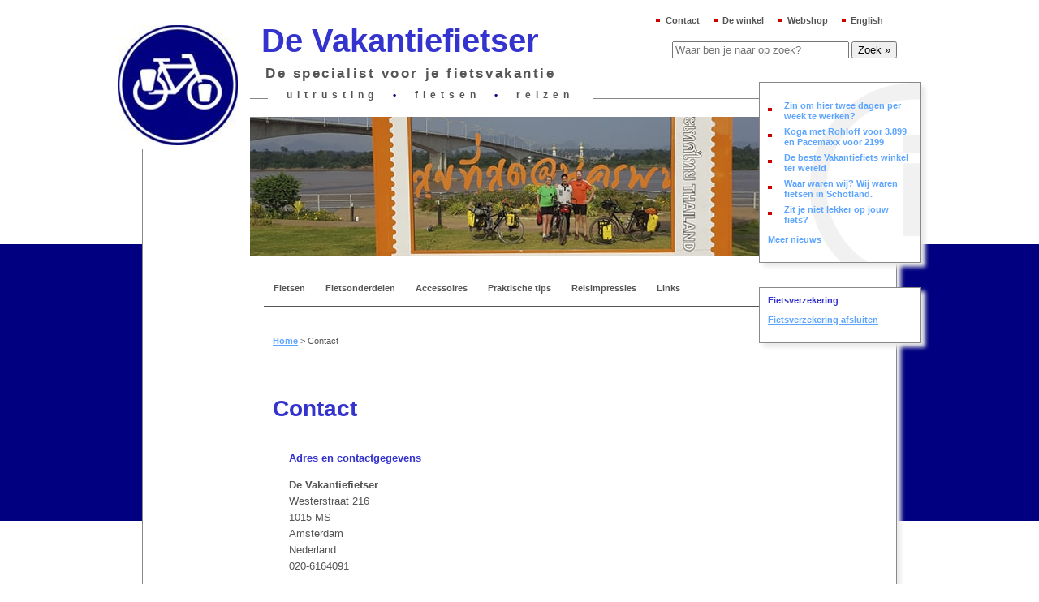

--- FILE ---
content_type: text/html; charset=UTF-8
request_url: https://www.vakantiefietser.nl/contact-2/
body_size: 14647
content:
<!DOCTYPE html><html lang="nl-NL"><head><link data-optimized="2" rel="stylesheet" href="https://www.vakantiefietser.nl/wp-content/litespeed/css/8140229a7c1eb8e263ce0cbd32735b60.css?ver=95325" /><meta http-equiv="Content-Type" content="text/html; charset=UTF-8" /><title>Contact - De Vakantiefietser</title><link rel="profile" href="http://gmpg.org/xfn/11" /><link rel="pingback" href="https://www.vakantiefietser.nl/xmlrpc.php" /><meta name='robots' content='index, follow, max-image-preview:large, max-snippet:-1, max-video-preview:-1, noarchive' /><link rel="alternate" hreflang="nl-nl" href="https://www.vakantiefietser.nl/contact-2/" /><link rel="alternate" hreflang="x-default" href="https://www.vakantiefietser.nl/contact-2/" /> <script data-cfasync="false" data-pagespeed-no-defer>var gtm4wp_datalayer_name = "dataLayer";
	var dataLayer = dataLayer || [];
	const gtm4wp_use_sku_instead = 1;
	const gtm4wp_id_prefix = '';
	const gtm4wp_remarketing = false;
	const gtm4wp_eec = true;
	const gtm4wp_classicec = false;
	const gtm4wp_currency = 'EUR';
	const gtm4wp_product_per_impression = 10;
	const gtm4wp_needs_shipping_address = false;
	const gtm4wp_business_vertical = 'retail';
	const gtm4wp_business_vertical_id = 'id';

	const gtm4wp_scrollerscript_debugmode         = false;
	const gtm4wp_scrollerscript_callbacktime      = 100;
	const gtm4wp_scrollerscript_readerlocation    = 150;
	const gtm4wp_scrollerscript_contentelementid  = "content";
	const gtm4wp_scrollerscript_scannertime       = 60;</script> <meta name="generator" content="WordPress 6.1.9" /><meta name="generator" content="WooCommerce 7.5.1" /><meta name="template" content="Hybrid 1.2" /><link rel="canonical" href="https://www.vakantiefietser.nl/contact-2/" /><meta property="og:locale" content="nl_NL" /><meta property="og:type" content="article" /><meta property="og:title" content="Contact - De Vakantiefietser" /><meta property="og:description" content="Adres en contactgegevens De Vakantiefietser Westerstraat 216 1015 MS Amsterdam Nederland 020-6164091 Bankrekening: 51.61.87.317 (BIC=ABNANL2A, IBAN=NL11ABNA0516187317) Stuur een bericht via het formulier hiernaast. Of naar: eric@vakantiefietser.nl. Openingstijden dinsdag: 10.00 &#8211; 18.00 uur. woensdag: 10.00 &#8211; 18.00 uur. donderdag: 10.00 &#8211; 21.00 uur. Mee-eten? Dan even bellen. vrijdag: 10.00 &#8211; 18.00 uur zaterdag: 9.00 &#8211; 17.00 [&hellip;]" /><meta property="og:url" content="https://www.vakantiefietser.nl/contact-2/" /><meta property="og:site_name" content="De Vakantiefietser" /><meta property="article:publisher" content="https://www.facebook.com/vakantiefietser/" /><meta property="article:modified_time" content="2012-01-29T15:35:41+00:00" /><meta name="twitter:label1" content="Geschatte leestijd" /><meta name="twitter:data1" content="2 minuten" /><link rel='dns-prefetch' href='//static.addtoany.com' /><link rel='dns-prefetch' href='//player.vimeo.com' /><link rel="alternate" type="application/rss+xml" title="De Vakantiefietser &raquo; feed" href="https://www.vakantiefietser.nl/feed/" /><link rel="alternate" type="application/rss+xml" title="De Vakantiefietser &raquo; reactiesfeed" href="https://www.vakantiefietser.nl/comments/feed/" /><style id='global-styles-inline-css' type='text/css'>body{--wp--preset--color--black: #000000;--wp--preset--color--cyan-bluish-gray: #abb8c3;--wp--preset--color--white: #ffffff;--wp--preset--color--pale-pink: #f78da7;--wp--preset--color--vivid-red: #cf2e2e;--wp--preset--color--luminous-vivid-orange: #ff6900;--wp--preset--color--luminous-vivid-amber: #fcb900;--wp--preset--color--light-green-cyan: #7bdcb5;--wp--preset--color--vivid-green-cyan: #00d084;--wp--preset--color--pale-cyan-blue: #8ed1fc;--wp--preset--color--vivid-cyan-blue: #0693e3;--wp--preset--color--vivid-purple: #9b51e0;--wp--preset--gradient--vivid-cyan-blue-to-vivid-purple: linear-gradient(135deg,rgba(6,147,227,1) 0%,rgb(155,81,224) 100%);--wp--preset--gradient--light-green-cyan-to-vivid-green-cyan: linear-gradient(135deg,rgb(122,220,180) 0%,rgb(0,208,130) 100%);--wp--preset--gradient--luminous-vivid-amber-to-luminous-vivid-orange: linear-gradient(135deg,rgba(252,185,0,1) 0%,rgba(255,105,0,1) 100%);--wp--preset--gradient--luminous-vivid-orange-to-vivid-red: linear-gradient(135deg,rgba(255,105,0,1) 0%,rgb(207,46,46) 100%);--wp--preset--gradient--very-light-gray-to-cyan-bluish-gray: linear-gradient(135deg,rgb(238,238,238) 0%,rgb(169,184,195) 100%);--wp--preset--gradient--cool-to-warm-spectrum: linear-gradient(135deg,rgb(74,234,220) 0%,rgb(151,120,209) 20%,rgb(207,42,186) 40%,rgb(238,44,130) 60%,rgb(251,105,98) 80%,rgb(254,248,76) 100%);--wp--preset--gradient--blush-light-purple: linear-gradient(135deg,rgb(255,206,236) 0%,rgb(152,150,240) 100%);--wp--preset--gradient--blush-bordeaux: linear-gradient(135deg,rgb(254,205,165) 0%,rgb(254,45,45) 50%,rgb(107,0,62) 100%);--wp--preset--gradient--luminous-dusk: linear-gradient(135deg,rgb(255,203,112) 0%,rgb(199,81,192) 50%,rgb(65,88,208) 100%);--wp--preset--gradient--pale-ocean: linear-gradient(135deg,rgb(255,245,203) 0%,rgb(182,227,212) 50%,rgb(51,167,181) 100%);--wp--preset--gradient--electric-grass: linear-gradient(135deg,rgb(202,248,128) 0%,rgb(113,206,126) 100%);--wp--preset--gradient--midnight: linear-gradient(135deg,rgb(2,3,129) 0%,rgb(40,116,252) 100%);--wp--preset--duotone--dark-grayscale: url('#wp-duotone-dark-grayscale');--wp--preset--duotone--grayscale: url('#wp-duotone-grayscale');--wp--preset--duotone--purple-yellow: url('#wp-duotone-purple-yellow');--wp--preset--duotone--blue-red: url('#wp-duotone-blue-red');--wp--preset--duotone--midnight: url('#wp-duotone-midnight');--wp--preset--duotone--magenta-yellow: url('#wp-duotone-magenta-yellow');--wp--preset--duotone--purple-green: url('#wp-duotone-purple-green');--wp--preset--duotone--blue-orange: url('#wp-duotone-blue-orange');--wp--preset--font-size--small: 13px;--wp--preset--font-size--medium: 20px;--wp--preset--font-size--large: 36px;--wp--preset--font-size--x-large: 42px;--wp--preset--spacing--20: 0.44rem;--wp--preset--spacing--30: 0.67rem;--wp--preset--spacing--40: 1rem;--wp--preset--spacing--50: 1.5rem;--wp--preset--spacing--60: 2.25rem;--wp--preset--spacing--70: 3.38rem;--wp--preset--spacing--80: 5.06rem;}:where(.is-layout-flex){gap: 0.5em;}body .is-layout-flow > .alignleft{float: left;margin-inline-start: 0;margin-inline-end: 2em;}body .is-layout-flow > .alignright{float: right;margin-inline-start: 2em;margin-inline-end: 0;}body .is-layout-flow > .aligncenter{margin-left: auto !important;margin-right: auto !important;}body .is-layout-constrained > .alignleft{float: left;margin-inline-start: 0;margin-inline-end: 2em;}body .is-layout-constrained > .alignright{float: right;margin-inline-start: 2em;margin-inline-end: 0;}body .is-layout-constrained > .aligncenter{margin-left: auto !important;margin-right: auto !important;}body .is-layout-constrained > :where(:not(.alignleft):not(.alignright):not(.alignfull)){max-width: var(--wp--style--global--content-size);margin-left: auto !important;margin-right: auto !important;}body .is-layout-constrained > .alignwide{max-width: var(--wp--style--global--wide-size);}body .is-layout-flex{display: flex;}body .is-layout-flex{flex-wrap: wrap;align-items: center;}body .is-layout-flex > *{margin: 0;}:where(.wp-block-columns.is-layout-flex){gap: 2em;}.has-black-color{color: var(--wp--preset--color--black) !important;}.has-cyan-bluish-gray-color{color: var(--wp--preset--color--cyan-bluish-gray) !important;}.has-white-color{color: var(--wp--preset--color--white) !important;}.has-pale-pink-color{color: var(--wp--preset--color--pale-pink) !important;}.has-vivid-red-color{color: var(--wp--preset--color--vivid-red) !important;}.has-luminous-vivid-orange-color{color: var(--wp--preset--color--luminous-vivid-orange) !important;}.has-luminous-vivid-amber-color{color: var(--wp--preset--color--luminous-vivid-amber) !important;}.has-light-green-cyan-color{color: var(--wp--preset--color--light-green-cyan) !important;}.has-vivid-green-cyan-color{color: var(--wp--preset--color--vivid-green-cyan) !important;}.has-pale-cyan-blue-color{color: var(--wp--preset--color--pale-cyan-blue) !important;}.has-vivid-cyan-blue-color{color: var(--wp--preset--color--vivid-cyan-blue) !important;}.has-vivid-purple-color{color: var(--wp--preset--color--vivid-purple) !important;}.has-black-background-color{background-color: var(--wp--preset--color--black) !important;}.has-cyan-bluish-gray-background-color{background-color: var(--wp--preset--color--cyan-bluish-gray) !important;}.has-white-background-color{background-color: var(--wp--preset--color--white) !important;}.has-pale-pink-background-color{background-color: var(--wp--preset--color--pale-pink) !important;}.has-vivid-red-background-color{background-color: var(--wp--preset--color--vivid-red) !important;}.has-luminous-vivid-orange-background-color{background-color: var(--wp--preset--color--luminous-vivid-orange) !important;}.has-luminous-vivid-amber-background-color{background-color: var(--wp--preset--color--luminous-vivid-amber) !important;}.has-light-green-cyan-background-color{background-color: var(--wp--preset--color--light-green-cyan) !important;}.has-vivid-green-cyan-background-color{background-color: var(--wp--preset--color--vivid-green-cyan) !important;}.has-pale-cyan-blue-background-color{background-color: var(--wp--preset--color--pale-cyan-blue) !important;}.has-vivid-cyan-blue-background-color{background-color: var(--wp--preset--color--vivid-cyan-blue) !important;}.has-vivid-purple-background-color{background-color: var(--wp--preset--color--vivid-purple) !important;}.has-black-border-color{border-color: var(--wp--preset--color--black) !important;}.has-cyan-bluish-gray-border-color{border-color: var(--wp--preset--color--cyan-bluish-gray) !important;}.has-white-border-color{border-color: var(--wp--preset--color--white) !important;}.has-pale-pink-border-color{border-color: var(--wp--preset--color--pale-pink) !important;}.has-vivid-red-border-color{border-color: var(--wp--preset--color--vivid-red) !important;}.has-luminous-vivid-orange-border-color{border-color: var(--wp--preset--color--luminous-vivid-orange) !important;}.has-luminous-vivid-amber-border-color{border-color: var(--wp--preset--color--luminous-vivid-amber) !important;}.has-light-green-cyan-border-color{border-color: var(--wp--preset--color--light-green-cyan) !important;}.has-vivid-green-cyan-border-color{border-color: var(--wp--preset--color--vivid-green-cyan) !important;}.has-pale-cyan-blue-border-color{border-color: var(--wp--preset--color--pale-cyan-blue) !important;}.has-vivid-cyan-blue-border-color{border-color: var(--wp--preset--color--vivid-cyan-blue) !important;}.has-vivid-purple-border-color{border-color: var(--wp--preset--color--vivid-purple) !important;}.has-vivid-cyan-blue-to-vivid-purple-gradient-background{background: var(--wp--preset--gradient--vivid-cyan-blue-to-vivid-purple) !important;}.has-light-green-cyan-to-vivid-green-cyan-gradient-background{background: var(--wp--preset--gradient--light-green-cyan-to-vivid-green-cyan) !important;}.has-luminous-vivid-amber-to-luminous-vivid-orange-gradient-background{background: var(--wp--preset--gradient--luminous-vivid-amber-to-luminous-vivid-orange) !important;}.has-luminous-vivid-orange-to-vivid-red-gradient-background{background: var(--wp--preset--gradient--luminous-vivid-orange-to-vivid-red) !important;}.has-very-light-gray-to-cyan-bluish-gray-gradient-background{background: var(--wp--preset--gradient--very-light-gray-to-cyan-bluish-gray) !important;}.has-cool-to-warm-spectrum-gradient-background{background: var(--wp--preset--gradient--cool-to-warm-spectrum) !important;}.has-blush-light-purple-gradient-background{background: var(--wp--preset--gradient--blush-light-purple) !important;}.has-blush-bordeaux-gradient-background{background: var(--wp--preset--gradient--blush-bordeaux) !important;}.has-luminous-dusk-gradient-background{background: var(--wp--preset--gradient--luminous-dusk) !important;}.has-pale-ocean-gradient-background{background: var(--wp--preset--gradient--pale-ocean) !important;}.has-electric-grass-gradient-background{background: var(--wp--preset--gradient--electric-grass) !important;}.has-midnight-gradient-background{background: var(--wp--preset--gradient--midnight) !important;}.has-small-font-size{font-size: var(--wp--preset--font-size--small) !important;}.has-medium-font-size{font-size: var(--wp--preset--font-size--medium) !important;}.has-large-font-size{font-size: var(--wp--preset--font-size--large) !important;}.has-x-large-font-size{font-size: var(--wp--preset--font-size--x-large) !important;}
.wp-block-navigation a:where(:not(.wp-element-button)){color: inherit;}
:where(.wp-block-columns.is-layout-flex){gap: 2em;}
.wp-block-pullquote{font-size: 1.5em;line-height: 1.6;}</style><style id='woocommerce-inline-inline-css' type='text/css'>.woocommerce form .form-row .required { visibility: visible; }</style><style id='wpml-legacy-dropdown-0-inline-css' type='text/css'>.wpml-ls-statics-shortcode_actions{background-color:#eeeeee;}.wpml-ls-statics-shortcode_actions, .wpml-ls-statics-shortcode_actions .wpml-ls-sub-menu, .wpml-ls-statics-shortcode_actions a {border-color:#cdcdcd;}.wpml-ls-statics-shortcode_actions a {color:#444444;background-color:#ffffff;}.wpml-ls-statics-shortcode_actions a:hover,.wpml-ls-statics-shortcode_actions a:focus {color:#000000;background-color:#eeeeee;}.wpml-ls-statics-shortcode_actions .wpml-ls-current-language>a {color:#444444;background-color:#ffffff;}.wpml-ls-statics-shortcode_actions .wpml-ls-current-language:hover>a, .wpml-ls-statics-shortcode_actions .wpml-ls-current-language>a:focus {color:#000000;background-color:#eeeeee;}</style> <script type='text/javascript' src='https://www.vakantiefietser.nl/wp-includes/js/jquery/jquery.min.js' id='jquery-core-js'></script> <script type='text/javascript' id='addtoany-core-js-before' src="[data-uri]" defer></script> <script type='text/javascript' src='https://static.addtoany.com/menu/page.js' id='addtoany-core-js' defer data-deferred="1"></script> <script type='text/javascript' id='hashbar-frontend-js-extra' src="[data-uri]" defer></script> <script type='text/javascript' src='https://www.vakantiefietser.nl/wp-content/plugins/duracelltomi-google-tag-manager/js/gtm4wp-woocommerce-enhanced.js' id='gtm4wp-woocommerce-enhanced-js' defer data-deferred="1"></script> <link rel="https://api.w.org/" href="https://www.vakantiefietser.nl/wp-json/" /><link rel="alternate" type="application/json" href="https://www.vakantiefietser.nl/wp-json/wp/v2/pages/8537" /><link rel="EditURI" type="application/rsd+xml" title="RSD" href="https://www.vakantiefietser.nl/xmlrpc.php?rsd" /><link rel="wlwmanifest" type="application/wlwmanifest+xml" href="https://www.vakantiefietser.nl/wp-includes/wlwmanifest.xml" /><link rel='shortlink' href='https://www.vakantiefietser.nl/?p=8537' /><link rel="alternate" type="application/json+oembed" href="https://www.vakantiefietser.nl/wp-json/oembed/1.0/embed?url=https%3A%2F%2Fwww.vakantiefietser.nl%2Fcontact-2%2F" /><link rel="alternate" type="text/xml+oembed" href="https://www.vakantiefietser.nl/wp-json/oembed/1.0/embed?url=https%3A%2F%2Fwww.vakantiefietser.nl%2Fcontact-2%2F&#038;format=xml" /><meta name="generator" content="WPML ver:4.6.3 stt:39,1,3;" /><meta name="robots" content="noindex,noarchive,nosnippet,noodp,noydir" /> <script type="application/ld+json">{"@context":"https:\/\/schema.org\/","@type":"Article","mainEntityOfPage":{"@type":"WebPage","@id":"https:\/\/www.vakantiefietser.nl\/contact-2\/"},"url":"https:\/\/www.vakantiefietser.nl\/contact-2\/","headline":"Contact","datePublished":"2011-11-27T15:21:52+01:00","dateModified":"2012-01-29T16:35:41+01:00","publisher":{"@type":"Organization","@id":"https:\/\/www.vakantiefietser.nl\/#organization","name":"De Vakantiefietser","logo":{"@type":"ImageObject","url":"","width":600,"height":60}},"image":{"@type":"ImageObject","url":"\/px\/eric\/ericvoorkant.jpg","width":696,"height":"200"},"description":"Adres en contactgegevens De Vakantiefietser Westerstraat 216 1015 MS Amsterdam Nederland 020-6164091 Bankrekening: 51.61.87.317 (BIC=ABNANL2A, IBAN=NL11ABNA0516187317) Stuur een bericht via het formulier hiernaast. Of naar: eric@vakantiefietser.nl. Openingstijden dinsdag: 10.00 - 18.00 uur. woensdag: 10.00 - 18.00 uur. donderdag: 10.00 - 21.00 uur. Mee-eten? Dan even bellen. vrijdag: 10.00 -","author":{"@type":"Person","name":"Roger","url":"https:\/\/www.vakantiefietser.nl\/author\/admin\/","image":{"@type":"ImageObject","url":"https:\/\/secure.gravatar.com\/avatar\/8b20133197d357e3e1ab4c9303a5418e?s=96&d=mm&r=pg","height":96,"width":96},"sameAs":["https:\/\/www.vakantiefietser.nl"]}}</script> <link rel="icon" type="image/x-icon" href="/favicon.png" /> <script data-cfasync="false" data-pagespeed-no-defer>var dataLayer_content = {"pageTitle":"Contact - De Vakantiefietser","pagePostType":"page","pagePostType2":"single-page","pagePostAuthor":"Roger","pagePostDate":"27-11-2011","pagePostDateYear":"2011","pagePostDateMonth":"11","pagePostDateDay":"27","pagePostDateDayName":"zondag","pagePostDateHour":"15","pagePostDateMinute":"21","pagePostDateIso":"2011-11-27T15:21:52+01:00","pagePostDateUnix":1322407312,"browserName":"","browserVersion":"","browserEngineName":"","browserEngineVersion":"","osName":"","osVersion":"","deviceType":"bot","deviceManufacturer":"","deviceModel":"","postID":8537};
	dataLayer.push( dataLayer_content );</script> <script data-cfasync="false">(function(w,d,s,l,i){w[l]=w[l]||[];w[l].push({'gtm.start':
new Date().getTime(),event:'gtm.js'});var f=d.getElementsByTagName(s)[0],
j=d.createElement(s),dl=l!='dataLayer'?'&l='+l:'';j.async=true;j.src=
'//www.googletagmanager.com/gtm.'+'js?id='+i+dl;f.parentNode.insertBefore(j,f);
})(window,document,'script','dataLayer','GTM-KFF9SH');</script> 
<noscript><style>.woocommerce-product-gallery{ opacity: 1 !important; }</style></noscript> <script type="application/ld+json">{
    "@context": "http://schema.org",
    "@type": "BreadcrumbList",
    "itemListElement": [
        {
            "@type": "ListItem",
            "position": 1,
            "item": {
                "@id": "https://www.vakantiefietser.nl",
                "name": "Home"
            }
        },
        {
            "@type": "ListItem",
            "position": 2,
            "item": {
                "@id": "https://www.vakantiefietser.nl/contact-2/",
                "name": "Contact"
            }
        }
    ]
}</script> </head><body class="wordpress De Vakantiefietser nl_NL child-theme y2026 m02 d01 h21 sunday logged-out singular singular-page singular-page-8537 page-template-default theme-hybrid page-contact-2 woocommerce-no-js page-8537 chrome primary-active secondary-active subsidiary-inactive"><noscript><iframe src="https://www.googletagmanager.com/ns.html?id=GTM-KFF9SH" height="0" width="0" style="display:none;visibility:hidden" aria-hidden="true"></iframe></noscript><div id="body-container"><div id="header-container"><div id="header"><div class="utilities-menu"><ul id="menu-utilities-menu-dutch" class="menu"><li id="menu-item-20605" class="menu-item menu-item-type-post_type menu-item-object-page menu-item-20605"><a href="https://www.vakantiefietser.nl/contact/">Contact</a></li><li id="menu-item-19036" class="menu-item menu-item-type-post_type menu-item-object-page menu-item-19036"><a href="https://www.vakantiefietser.nl/winkel/">De winkel</a></li><li id="menu-item-19037" class="menu-item menu-item-type-post_type menu-item-object-page menu-item-19037"><a href="https://www.vakantiefietser.nl/webshop/">Webshop</a></li><li id="menu-item-19038" class="menu-item menu-item-type-post_type menu-item-object-page menu-item-19038"><a href="https://www.vakantiefietser.nl/en/the-holiday-biker/">English</a></li></ul></div><div id="site-title"><a href="https://www.vakantiefietser.nl" title="De Vakantiefietser" rel="home"><span>De Vakantiefietser</span></a></div><div id="site-description"><span>De specialist voor je fietsvakantie</span></div><div id="utility-header" class="utility utility-header"><div id="text-2" class="widget widget_text widget-widget_text"><div class="widget-inside"><div class="textwidget">uitrusting <span class="separator">•</span> fietsen <span class="separator">•</span> reizen</div></div></div><div id="text-3" class="widget widget_text widget-widget_text"><div class="widget-inside"><div class="textwidget"><a href="/"><img src="/wp-content/themes/vf2010/images/logo.jpg" alt="De Vakantiefietser" id="vakantiefietserlogo" /></a></div></div></div></div></div></div><div id="primary-menu" class="menu-container"><div class="menu"><ul id="menu-main-menu-dutch" class=""><li id="menu-item-9903" class="menu-item menu-item-type-post_type menu-item-object-page menu-item-9903"><a title="Vakantiefietsen: onze merken" href="https://www.vakantiefietser.nl/vakantiefietsen/">Fietsen</a></li><li id="menu-item-9898" class="menu-item menu-item-type-post_type menu-item-object-page menu-item-9898"><a title="Fietsonderdelen" href="https://www.vakantiefietser.nl/onderdelen/">Fietsonderdelen</a></li><li id="menu-item-9899" class="menu-item menu-item-type-post_type menu-item-object-page menu-item-9899"><a title="Fietsaccessoires" href="https://www.vakantiefietser.nl/accessoires/">Accessoires</a></li><li id="menu-item-9900" class="menu-item menu-item-type-post_type menu-item-object-page menu-item-9900"><a href="https://www.vakantiefietser.nl/praktische-tips/">Praktische tips</a></li><li id="menu-item-9901" class="menu-item menu-item-type-post_type menu-item-object-page menu-item-9901"><a href="https://www.vakantiefietser.nl/reisimpressies/">Reisimpressies</a></li><li id="menu-item-9902" class="menu-item menu-item-type-post_type menu-item-object-page menu-item-9902"><a href="https://www.vakantiefietser.nl/links/">Links</a></li></ul></div></div><div id="utility-after-header" class="utility utility-after-header"><div id="hybrid-search-2" class="widget search widget-search"><div class="widget-inside"><h3 class="widget-title">Search</h3><div id="search-1" class="search"><form method="get" class="search-form" id="search-form-1" action="/"><div>
<input class="search-text" type="text" name="s" id="search-text-1" value="" placeholder="Waar ben je naar op zoek?" />
<input class="search-submit button" name="submit" type="submit" id="search-submit-1" value="Zoek »" /></div></form></div></div></div></div><div id="container"><div id="content" class="hfeed content"><div id="utility-before-content" class="sidebar utility"><div id="text-4" class="widget widget_text widget-widget_text"><div class="widget-wrap widget-inside"><div class="textwidget"><p class="image-rotator"><img src="/wp-content/image-rotator/rotator.php" alt="" /></p></div></div></div></div><p class="breadcrumb-trail"><span><span><a href="https://www.vakantiefietser.nl/">Home</a></span> &gt; <span class="breadcrumb_last" aria-current="page">Contact</span></span></p><div id="post-8537" class="hentry page publish post-1 odd author-admin"><h1 class='page-title entry-title'><a href='https://www.vakantiefietser.nl/contact-2/'>Contact</a></h1><div class="entry-content"><h3>Adres en contactgegevens</h3><div><div><strong>De Vakantiefietser</strong></div><div><span>Westerstraat 216</span><br />
<span>1015 MS</span><br />
<span>Amsterdam</span><br />
<span>Nederland</span><br />
<span>020-6164091</span></div></div><p>Bankrekening: 51.61.87.317 (BIC=ABNANL2A, IBAN=NL11ABNA0516187317)</p><p>Stuur een bericht via het formulier hiernaast.<br />
Of naar: <a href="mailto:eric@vakantiefietser.nl" target="_blank">eric@vakantiefietser.nl</a>.</p><h3>Openingstijden</h3><p><img decoding="async" src="/px/eric/ericvoorkant.jpg" alt="" width="200" height="200" /></p><ul><li>dinsdag: 10.00 &#8211; 18.00 uur.</li><li>woensdag: 10.00 &#8211; 18.00 uur.</li><li>donderdag: 10.00 &#8211; 21.00 uur. Mee-eten? Dan even bellen.</li><li>vrijdag: 10.00 &#8211; 18.00 uur</li><li>zaterdag: 9.00 &#8211; 17.00 uur</li></ul><h2>Routebeschrijving</h2><h3><strong>1 &#8211; Fiets</strong></h3><p>De Vakantiefietser, ligt in de Amsterdamse Jordaan. Je mag gratis parkeren, Dat wil zeggen; <strong>als je met de fiets komt</strong>, kun je die in de winkel parkeren.</p><h3><strong>2 &#8211; Auto</strong></h3><p>Helaas beschikken wij niet over gratis parkeerplaatsen. Maar er is bijna altijd parkeerplaats in de buurt en de parkeerautomaat staat tegenover de winkel. U kunt hier met uw pinpas betalen.<br />
Neem de ringweg Amsterdam, afrit S105. Rechtsaf richting centrum.Na 2,6 kilometer, linksaf de Marnixstraat in. Na 300 meter rechtsaf. Dat is de Westerstraat.<br />
<strong><br />
Beter en veel goedkoper: </strong>Parkeren op Station Sloterdijk bij <strong>P+R.</strong> Neem de A10, afrit Sloterdijk nummer <strong>S102</strong>. Parkeren kost &#8364; 8,- per 24 uur. Maar wel direct na het inrijden melden bij de parkeerkeerbeheerder. Daar kun je gratis twee fietsen lenen of maximaal 5 gratis OV kaartjes krijgen voor de tram naar het centrum. Neem <strong>tram 12 </strong>en stap bij de Bilderdijk over op <strong>tram 3</strong>. Stap uit bij het Marnixbad. Zie ook <a title="slim parkeren" href="http://www.amsterdam.nl/parkeren-verkeer/parkeren/item-/item-356740/">deze link.</a></p><h3><strong>3 &#8211; Openbaar vervoer</strong></h3><p>Uitstappen Amsterdam Centraal. Als je van wandelen houdt, dan is het <strong>15 minuten</strong> lopen. Tenzij je slecht ter been bent, dan duurt het wat langer. Je kunt ook buslijn 18 nemen en uitstappen bij het Marnixbad. Tegenover het Marnixbad begint de Westerstraat.<br />
Of neem tramlijn 17 en stap uit bij de Westerkerk. Daarvandaan is het nog 10 minuten lopen.</p><p><strong>Leuk: </strong>Neem een OV-fiets. Dit kost &#8364; 3,- per keer. Maar je moet wel van tevoren &#8216;lid&#8217; worden. Aanmelden op de site van <a title="OV-fiets" href="http://www.nsfiets.nl/" target="_blank">OV-fiets</a>.<br />
Je kunt ook gewoon bij de fietsenstalling een fiets huren. Dat kost &#8364; 6,50 per dag. Evt. vooraf reserveren: 020-6248391</p><p><img decoding="async" src="/px/routekaart.jpg" alt="routekaart naar De Vakantiefietser" /><br />
Of stel een gedetailleerde route op via <a href="http://maps.google.nl/maps?q=Westerstraat+216,+Binnenstad,+Amsterdam&amp;hl=nl&amp;sll=52.469397,5.509644&amp;sspn=5.744006,16.907959&amp;vpsrc=0&amp;hnear=Westerstraat+216,+Binnenstad,+Amsterdam,+Noord-Holland&amp;t=m&amp;z=16" target="_blank">Google Maps</a>.</p><h2 id="contact">Neem contact op</h2><p>&nbsp;</p><div class="addtoany_share_save_container addtoany_content addtoany_content_bottom"><div class="addtoany_header"><h2 class="addtoany-heading">Deel deze pagina met anderen</h2></div><div class="a2a_kit a2a_kit_size_24 addtoany_list" data-a2a-url="https://www.vakantiefietser.nl/contact-2/" data-a2a-title="Contact"><a class="a2a_button_facebook" href="https://www.addtoany.com/add_to/facebook?linkurl=https%3A%2F%2Fwww.vakantiefietser.nl%2Fcontact-2%2F&amp;linkname=Contact" title="Facebook" rel="nofollow noopener" target="_blank"></a><a class="a2a_button_facebook_messenger" href="https://www.addtoany.com/add_to/facebook_messenger?linkurl=https%3A%2F%2Fwww.vakantiefietser.nl%2Fcontact-2%2F&amp;linkname=Contact" title="Messenger" rel="nofollow noopener" target="_blank"></a><a class="a2a_button_twitter" href="https://www.addtoany.com/add_to/twitter?linkurl=https%3A%2F%2Fwww.vakantiefietser.nl%2Fcontact-2%2F&amp;linkname=Contact" title="Twitter" rel="nofollow noopener" target="_blank"></a><a class="a2a_button_email" href="https://www.addtoany.com/add_to/email?linkurl=https%3A%2F%2Fwww.vakantiefietser.nl%2Fcontact-2%2F&amp;linkname=Contact" title="Email" rel="nofollow noopener" target="_blank"></a><a class="a2a_button_print" href="https://www.addtoany.com/add_to/print?linkurl=https%3A%2F%2Fwww.vakantiefietser.nl%2Fcontact-2%2F&amp;linkname=Contact" title="Print" rel="nofollow noopener" target="_blank"></a><a class="a2a_dd addtoany_share_save addtoany_share" href="https://www.addtoany.com/share"></a></div></div></div></div></div><div id="primary" class="sidebar aside sidebar-default primary-sidebar-default"></div><div id="secondary" class="sidebar aside sidebar-default secondary-sidebar-default"><div id="dpe_fp_widget-4" class="widget widget_dpe_fp_widget widget-widget_dpe_fp_widget"><div class="widget-wrap widget-inside"><ul class="dpe-flexible-posts"><li id="post-17229" class="post-17229 post type-post status-publish format-standard hentry category-vacature">
<a href="https://www.vakantiefietser.nl/202601/zin-om-hier-te-werken/"><div class="title">Zin om hier twee dagen per week te werken?</div>
</a></li><li id="post-79161" class="post-79161 post type-post status-publish format-standard hentry category-nieuwtjes-en-weetjes">
<a href="https://www.vakantiefietser.nl/202512/koga-met-rohloff/"><div class="title">Koga met Rohloff voor 3.899 en Pacemaxx voor 2199</div>
</a></li><li id="post-78948" class="post-78948 post type-post status-publish format-standard hentry category-nieuwtjes-en-weetjes">
<a href="https://www.vakantiefietser.nl/202512/de-beste-vakantiefiets-winkel-ter-wereld/"><div class="title">De beste Vakantiefiets winkel ter wereld</div>
</a></li><li id="post-78912" class="post-78912 post type-post status-publish format-standard hentry category-nieuwtjes-en-weetjes">
<a href="https://www.vakantiefietser.nl/202512/waar-waren-wij-wij-waren-fietsen-in-schotland/"><div class="title">Waar waren wij? Wij waren fietsen in Schotland.</div>
</a></li><li id="post-78796" class="post-78796 post type-post status-publish format-standard hentry category-nieuwtjes-en-weetjes">
<a href="https://www.vakantiefietser.nl/202511/zit-je-niet-lekker-op-jouw-fiets/"><div class="title">Zit je niet lekker op jouw fiets?</div>
</a></li></ul><p><a href="/nieuws/">Meer nieuws</a></p></div></div><div id="custom_html-4" class="widget_text widget widget_custom_html widget-widget_custom_html"><div class="widget_text widget-wrap widget-inside"><h3 class="widget-title">Fietsverzekering</h3><div class="textwidget custom-html-widget"><p><a href="/fietsverzekering-afsluiten/">Fietsverzekering afsluiten</a></p></div></div></div></div><div class="content-footer"><div class="row testimonials"><div class="col testimonial"><blockquote>
Onderdelen voor een reparatie aan een 12 jaar oude idworx waren in heel Tours (Frankrijk) niet te vinden. Wèl bij de Vakantiefietser! Opgestuurd en binnen 24 uur bij de reparateur afgeleverd. Bedankt voor de supersnelle service!</blockquote><p>Hugo L. (april 2022)</p></div><div class="col testimonial"><blockquote>
In deze winkel heb je echt het gevoel dat de klant nog koning is. Wat me verder is bijgebleven is de gastvrije ontvangst en zeer laagdrempelige omgang en communicatie.</blockquote><p>Hans P. (april 2022)</p></div><div class="col testimonial"><blockquote>
Ik ben voor mijn trip nog meerdere malen terug geweest waarbij niet alleen over mijn fiets en mijn gear werd meegedacht maar ook over de beste route. Eigenlijk voelt de vakantiefietser niet als een gewone winkel maar meer als een all round service als je een verre reis wil maken op de fiets! Op reis heb we nog een paar keer contact gehad en onder hun bezielende leiding via beeldbellen onze fietsen kunnen oplappen.</blockquote><p>Melisse (januari 2021)</p></div><div class="col testimonial"><blockquote>
Ik heb een Santos Travelmaster 3+ gekocht. Hij rijdt prima. Ik fiets er veel mee in de duinen en de heuveltjes gaan soepel. Ik zit er fijn op doordat de fiets goed is aangemeten op mijn lengte.</blockquote><p>Jan G. (augustus 2020)</p></div><div class="col testimonial"><blockquote>
Wij zijn uitstekend geholpen bij de Vakantiefietser. De deskundigheid en ongedwongen sfeer hebben wij als heel prettig ervaren. De fietsen bevallen zeer goed. We zullen de Vakantiefietser dan ook zeker aanraden.</blockquote><p>Marc &amp; Annette (augustus 2020)</p></div><div class="col testimonial"><blockquote>
Gaastsra FYTS bij jullie gekocht. Deze bevalt prima! Net als jullie service.</blockquote><p>Lineke (augustus 2020)</p></div><div class="col testimonial"><blockquote>
Ik ben bij de selectie goed geholpen door de vriendelijke staf en de fiets is helemaal op maat voor me afgeleverd. Ben erg blij met de service en ondersteuning die geleverd is. En sinds de telefoonlader is aangesloten op de naafdynamo nooit meer een lege batterij op de telefoon.</blockquote><p>Guus ten B. (augustus 2020)</p></div><div class="col testimonial"><blockquote>
Ik heb een Travelmaster 3+ gekocht met Pinion en ben er zeer tevreden mee. Wat een heerlijk stabiele en betrouwbare fiets zeg!</blockquote><p>Paul K. (augustus 2020)</p></div><div class="col testimonial"><blockquote>
Uitstekende service. Dat begon bij afwijkende specs voor mijn Santos ('regelen we'), na aankoop (pinion beter gemonteerd dan af-fabriek) en als je een vraag hebt, krijg je snel antwoord.</blockquote><p>Peter v/d G. (augustus 2020)</p></div><div class="col testimonial"><blockquote>
Ik ben op zoek gegaan naar een gedegen en betrouwbare vakantiefiets. Enthousiaste en professionele medewerkers, met veel kennis en ervaring. Kortom goeie service!</blockquote><p>Myrna de R. (augustus 2020)</p></div><div class="col testimonial"><blockquote>
Heb een prachtige rode World Traveler gekocht. Eindelijk eens goed op gemeten, zit nu eindelijk goed op mijn fiets. Het is zeker de moeite waard om helemaal naar Amsterdam te gaan, met veel tijd en aandacht mijn fiets uitgezocht SUPER.</blockquote><p>Joke v/d V. (juni 2020)</p></div><div class="col testimonial"><blockquote>
Door meerdere mensen geattendeerd op De vakantiefietser en daar vanuit het Hoge Noorden toch maar eens een bezoek gebracht. En wat een leuke winkel troffen we aan! Een prima plek om een mooie nieuwe fiets te kopen. Prachtige fiets ontvangen. Het omrijden waard vanuit Groningen!</blockquote><p>A. B. (juni 2020)</p></div><div class="col testimonial"><blockquote>
Ook al kunnen we nu niet naar Rome fietsen, ook in Nederland komen onze superfietsen geweldig van pas. We zijn er nog steeds heel blij mee. Geweldige advies en prettige service!</blockquote><p>Truus M. & Herman E. (juni 2020)</p></div><div class="col testimonial"><blockquote>
Van het wensenlijstje dat ik had is voor alle aspecten een goede en soms vindingrijke oplossing gevonden. Bijzonder vond ik dat er bij de de Vakantiefietser aanmerkelijk meer mogelijk bleek te zijn dan bij de webconfigurator van de fabrikant.</blockquote><p>Warner P. (januari 2020)</p></div><div class="col testimonial"><blockquote>
Nu 1 jaar en veel kilometers verder zijn we super tevreden met onze stoere bikes. Elke keer weer genieten. je bent in goede handen. Mooi om te zien dat integer maatwerk loont.</blockquote><p>Anita & Emile K. (januari 2020)</p></div><div class="col testimonial"><blockquote>
Wat een verademing om serieus genomen te worden met al je wensen en vragen. Ik heb nog geen dag spijt van mijn keuze. Ook de nazorg was erg goed en klant gericht. Heel erg bedankt voor al jullie goede raad en ondersteuning.</blockquote><p>Tier B. (september 2019)</p></div><div class="col testimonial"><blockquote>
Zeer tevreden. Na een half jaar kan ik niet anders zeggen. Zowel over de winkel als de fiets.Prima geholpen. Ben iedere keer weer blij als ik fiets op mijn Tout Terrain Tanami met Pinion versnelling. Heerlijke fiets.</blockquote><p>Niels (september 2019)</p></div><div class="col testimonial"><blockquote>
Ik ben heel blij dat ik De Vakantiefietser ontdekt heb. Jullie brengen me een stuk dichterbij mijn doel om een grote fietstocht te maken (Pamir). Met de fiets, maar ook door expertise op andere vlakken die jullie in huis hebben. Het geeft vertrouwen.</blockquote><p>Anoek L. (augustus 2018)</p></div><div class="col testimonial"><blockquote>
Assortiment, kundigheid, aandacht en tijd zit gewoon heel goed. Daarnaast krijg je het gevoel van het op bezoek zijn bij een vriend.</blockquote><p>Francis H. (augustus 2018)</p></div><div class="col testimonial"><blockquote>
Ik ben heel deskundig geholpen. Jullie team heeft een passende oplossing gevonden voor mijn beenlengteverschil. Daar ben ik heel blij mee. En ik kreeg zelfs kleuradvies voor de fiets van jullie mechaniciën/ courtier.</blockquote><p>Nienke B. (mei 2018)</p></div><div class="col testimonial"><blockquote>
Ik heb jullie al aanbevolen in mijn omgeving. Het compromisloze karakter van de winkel, gericht op kwaliteit en meer specifiek de gebruiker spreekt me erg aan.</blockquote><p>Joris B. (januari 2019)</p></div><div class="col testimonial"><blockquote>
Echt superfijn dat jullie eerlijk, degelijk en ook nog eens heel hartelijk advies geven. De fiets past echt goed bij mij en daar voel ik me ontzettend in geholpen. Heel fijn!</blockquote><p>Loes v. H. (september 2018)</p></div><div class="col testimonial"><blockquote>
Heel fijn geholpen en nu een topfiets. Wel zou de reisafstand voor veel mensen in mijn omgeving (Twente) waarschijnlijk een drempel zijn.</blockquote><p>Sylvia H. (september 2018)</p></div><div class="col testimonial"><blockquote>
De ervaring, kennis en kunde spat van de medewerkers af. Daarnaast de passie en vrolijkheid die daarbij komt kijken. Ik ben meerdere keren in de winkel geweest en de manier waarop jullie met klanten omgaan is heel plezierig. Er is aandacht voor de klant. Ondanks dat ik er even voor moet reizen, kijk ik er steeds naar uit om naar jullie toe te gaan.</blockquote><p>Dorien C. (augustus 2018)</p></div><div class="col testimonial"><blockquote>
Ik kocht mijn eerste fiets bij jullie in 2004 en het was gewoon een "no brainer" om terug naar jullie te gaan!</blockquote><p>Caroline S. (juni 2018)</p></div><div class="col testimonial"><blockquote>
Jullie zijn een hele vette winkel. Ben heel blij dat jullie bestaan.</blockquote><p>Djin Z. (juli 2018)</p></div><div class="col testimonial"><blockquote>
We zijn zeer goed geholpen en kunnen geen dingen bedenken waarom je <em>niet</em> een fiets bij jullie aan zou moeten schaffen (of het moet de afstand zijn ;-) want dat was voor ons best een hele reis)</blockquote><p>Alma &amp; Harry (december 2018)</p></div><div class="col testimonial"><blockquote>
Het verstand van zaken spat er vanaf, jullie vragen lekker door over wat nou precies de wensen zijn en nemen de tijd voor het beantwoorden en de service.</blockquote><p>Bas S. (december 2018)</p></div><div class="col testimonial"><blockquote>
We zijn erg goed geholpen, en jullie hebben een heel specifieke deskundigheid, die je niet bij andere fietswinkels vindt.</blockquote><p>Peter v. B. (december 2018)</p></div><div class="col testimonial"><blockquote>
Zeer deskundig op technisch en ergonomisch fietsgebied. Topkwaliteit fietsen</blockquote><p>John L. (januari 2019)</p></div><div class="col testimonial"><blockquote>
Of mensen nou een eerste vakantiefiets zouden aanschaffen of een volgende, ik zou jullie naam altijd noemen. Vooral ook vanwege de mogelijkheid van diverse modellen/systemen die uitgelegd en eventueel geprobeerd kunnen worden met proefrijden</blockquote><p>Wessel V. (december 2018)</p></div><div class="col testimonial"><blockquote>
Ik vind een goede en gezellige sfeer bij het kopen van een duur product erg belangrijk. De uitstraling van jullie winkel maar vooral de medewerkers hebben daar heel positief aan bijgedragen. Er werd alle tijd voor me genomen en jullie waren oprecht geïnteresseerd. Dank!</blockquote><p>Stephan v. D. (december 2018)</p></div><div class="col testimonial"><blockquote>
Je komt bij de Vakantiefietser voor de expertise en je te laten begeleiden in de voorbereiding van je reis, en dat is precies wat jullie doen (en goed doen)</blockquote><p>Stefanie Q. (december 2018)</p></div><div class="col testimonial"><blockquote>
Heel fijne winkel met stuk voor stuk liefhebbers, fantastische service en betrokkenheid bij de klant</blockquote><p>Irma B. (november 2018)</p></div><div class="col testimonial"><blockquote>
Zover ik heb kunnen vinden is er geen andere winkel in Nederland met zo veel expertise met vakantiefietsen.</blockquote><p>Hidde W. (november 2018)</p></div><div class="col testimonial"><blockquote>
Het is prettig om met jullie een fietskeuze te maken, er wordt niets opgedrongen en je kunt alles vragen, het voelt gewoon goed.</blockquote><p>Peter M. (oktober 2018)</p></div><div class="col testimonial"><blockquote>
Iedereen die er werkt heeft veel deskundigheid (en zelf veel gefietst/gereisd). De medewerkers zijn plezierig in de omgang (geen gepush maar tijd om na te denken of opnieuw een proefrit te maken). En de uitgebreide collectie.</blockquote><p>Hans H. (oktober 2018)</p></div><div class="col testimonial"><blockquote>
Ik vond het erg prettig om geïnformeerd te worden bij de Vakantiefietser. Ik vind het personeel erg professioneel en behulpzaam. Op alle vragen die wij hadden werd rustig uitgelegd wat het precies in hield, zodat ik de juiste keuze kon maken.</blockquote><p>Anja W. (januari 2019)</p></div></div><div class="row content-footer-navigatie"><div class="col"><h3>Fietsen voor fietsvakanties</h3><ul><li><a href="/vakantiefietsen/santos/">Santos</a></li><li><a href="/vakantiefietsen/idworx/">idworx</a></li><li><a href="/vakantiefietsen/koga-signature/">Koga Signature</a></li><li><a href="/vakantiefietsen/tout-terrain/">Tout Terrain</a></li><li><a href="/vakantiefietsen/gaastra/">Gaastra</a></li><li><a href="/vakantiefietsen/keuzehulp/">Keuzehulp voor fietsen</a></li></ul></div><div class="col"><h3>Leer alles over...</h3><ul><li><a href="/onderdelen/riemaandrijving-gates-belt-drive/">Riemaandrijving</a></li><li><a href="/onderdelen/versnellingssystemen/">Versnellingssystemen</a></li><li><a href="/onderdelen/fietsremmen/">Fietsremmen</a></li><li><a href="/onderdelen/sturen/">Fietssturen</a></li><li><a href="/onderdelen/zadels/">Fietszadels</a></li><li><a href="/vakantiefietsen/fietsen-met-ondersteuning/">E-bikes voor fietsvakanties</a></li></ul></div><div class="col"><h3>Voorbereiden op je reis</h3><ul><li><a href="/praktische-tips/filmpjes/">Reparatie &amp; onderhoud</a></li><li><a href="/praktische-tips/zitklachten-fietsen-voorkomen/">Zitklachten voorkomen</a></li><li><a href="/praktische-tips/smartphone-en-gps-navigatie-op-reis/">Navigeren op de fiets</a></li><li><a href="/accessoires/">Accessoires voor je fietsreis</a></li><li><a href="/praktische-tips/wereldreis-voor-de-wereldfietser/">Gids fietsreis voorbereiden</a></li><li><a href="/praktische-tips/fiets-inpakken-in-een-fietsdoos/">Fiets inpakken voor vervoer</a></li><li><a href="/praktische-tips/paklijst/">Paklijst</a></li></ul></div><div class="col"><h3>Over onze winkel</h3><ul><li><a href="/contact/">Contact &amp; openingstijden</a></li><li><a href="/winkel/">Over de winkel</a></li><li><a href="/agenda-cursussen/">Cursussen &amp; activiteiten</a></li><li><a href="/webshop/">Webshop</a></li><li><a href="/vacatures/">Vacatures</a></li></ul></div></div><div class="row social-media"><div class="col"><a href="https://youtube.com/vakantiefietser"><i class="fab fa-youtube"></i> YouTube</a></div><div class="col"><a href="https://www.facebook.com/vakantiefietser"><i class="fab fa-facebook-square"></i> Facebook</a></div><div class="col"><a href="https://www.instagram.com/devakantiefietser/"><i class="fab fa-instagram"></i> Instagram</a></div></div></div></div><div id="footer-container"><div id="footer"><div class="footer-content footer-insert"><p class="footer-navigation"><a href="/contact/">Contact - Route - Openingstijden</a></p><div itemscope itemtype="http://schema.org/BikeStore">
<span itemprop="name">De Vakantiefietser</span>,
<address itemprop="address" itemscope itemtype="http://schema.org/PostalAddress"><span itemprop="streetAddress">Westerstraat 216</span>, 1015 MS <span itemprop="addressLocality">Amsterdam</span></address>
<img src="/wp-content/themes/vf2010/images/logo.jpg" itemprop="image" class="schema-metadata" />
<span itemprop="telephone" class="schema-metadata"><a href="tel:+310206164091">+310206164091</a></span></div></div></div></div></div> <script type="text/javascript" src="[data-uri]" defer></script> <script type="text/javascript" src="[data-uri]" defer></script> <script type='text/javascript' id='hashbar-analytics-js-extra' src="[data-uri]" defer></script> <script type='text/javascript' id='responsive-lightbox-js-extra' src="[data-uri]" defer></script> <script type='text/javascript' id='aws-script-js-extra' src="[data-uri]" defer></script> <script type='text/javascript' src='https://www.vakantiefietser.nl/wp-content/plugins/duracelltomi-google-tag-manager/js/gtm4wp-form-move-tracker.js' id='gtm4wp-form-move-tracker-js' defer data-deferred="1"></script> <script type='text/javascript' src='https://www.vakantiefietser.nl/wp-content/plugins/duracelltomi-google-tag-manager/js/gtm4wp-youtube.js' id='gtm4wp-youtube-js' defer data-deferred="1"></script> <script type='text/javascript' src='https://player.vimeo.com/api/player.js?ver=1.0' id='gtm4wp-vimeo-api-js' defer data-deferred="1"></script> <script type='text/javascript' src='https://www.vakantiefietser.nl/wp-content/plugins/duracelltomi-google-tag-manager/js/gtm4wp-vimeo.js' id='gtm4wp-vimeo-js' defer data-deferred="1"></script> <script type='text/javascript' id='cart-widget-js-extra' src="[data-uri]" defer></script> <noscript id="deferred-styles"><link rel="stylesheet" href="https://cdnjs.cloudflare.com/ajax/libs/font-awesome/5.12.1/css/all.min.css" crossorigin="anonymous" /></noscript> <script src="[data-uri]" defer></script>  <script data-optimized="1" src="https://www.vakantiefietser.nl/wp-content/litespeed/js/af86b8ef3cb4b40d81c149cc808e1a39.js?ver=95325" defer></script></body></html>
<!-- Page optimized by LiteSpeed Cache @2026-02-01 21:17:45 -->

<!-- Page cached by LiteSpeed Cache 5.7.0.1 on 2026-02-01 21:17:45 -->